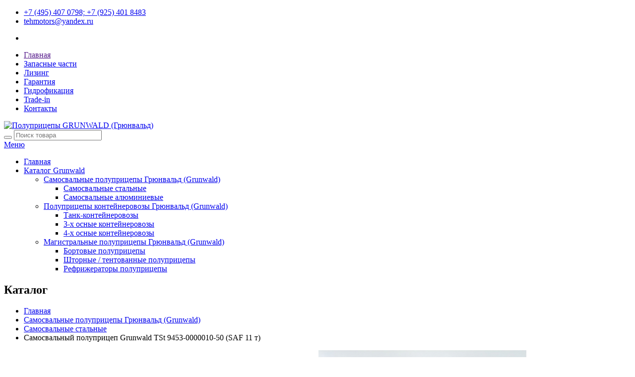

--- FILE ---
content_type: text/html; charset=UTF-8
request_url: https://grunwald.moscow/products/%D1%81%D0%B0%D0%BC%D0%BE%D1%81%D0%B2%D0%B0%D0%BB%D1%8C%D0%BD%D1%8B%D0%B9-%D0%BF%D0%BE%D0%BB%D1%83%D0%BF%D1%80%D0%B8%D1%86%D0%B5%D0%BF-grunwald-9453
body_size: 6568
content:
<!DOCTYPE html>
<!--[if IE 8 ]><html class="ie ie8" lang="ru"> <![endif]-->
<!--[if (gte IE 9)|!(IE)]><!--><html lang="ru"> <!--<![endif]-->
<head>
	<meta charset="utf-8">
	<base href="https://grunwald.moscow/"/>
	<title>Самосвальный полуприцеп Grunwald TSt 9453-0000010-50 (SAF 11 т)</title>
	
		<meta name="viewport" content="width=device-width, initial-scale=1, maximum-scale=1">
	<meta name="description" content="Полуприцеп самосвальный Grunwald  TSt 34 (V=34 куб.м.): стальной полукруглый кузов  грюнвальд  &amp;laquo;Half-Pipe&amp;raquo; объемом 34 куб. м, грузоподъемность 29.400 кг, собственная масса 8.600 кг, ССУ 1.220 мм, усиленная рама, гидроцилиндр Hyva/Binotto, оси  SAF Custom Design 3x12 т, EBS Wabco, пневмоподвеска, шины Michelin, диски H.Lemmerz." />
	<meta name="keywords"    content="Самосвальный полуприцеп Grunwald TSt 9453-0000010-50 (SAF 11 т), Самосвальные стальные" />
 	<meta name="yandex-verification" content="a0819b3ac1105ad9" />
	
			
		<link rel="stylesheet" href="design/GrunaldMoscow/css/style.css">
	<link rel="stylesheet" href="design/GrunaldMoscow/css/colors/green.css">
	<link href="design/GrunaldMoscow/images/favicon.ico" rel="icon"          type="image/x-icon"/>
	<link href="design/GrunaldMoscow/images/favicon.ico" rel="shortcut icon" type="image/x-icon"/>
	
	<!--[if lt IE 9]>
		<script src="//html5shim.googlecode.com/svn/trunk/html5.js"></script>
	<![endif]-->
</head>
<body class="boxed">
	<div id="wrapper">
		<!--  = Top Bar =  -->
<div id="top-bar">
	<div class="container">
		<div class="ten columns">
			<ul class="top-bar-menu">
             <li><a href="tel:+74954070798"><i class="fa fa-phone"></i>+7 (495) 407 0798; +7 (925) 401 8483</a></li>
			 <li><a href="mailto:tehmotors@yandex.ru"><i class="fa fa-envelope"></i>tehmotors@yandex.ru </a></li>
			</ul>
		</div>

		<!-- Social Icons -->
		<div class="six columns">
			<ul class="social-icons">
				
				<li><a class="gplus" href="#"><i class="icon-gplus"></i></a></li>
				
			</ul>
		</div>
	</div>
</div>

<div class="clearfix"></div>
<div class="container">
 		<div id="additional-menu">
			<ul>
																																															<li >
						<a data-page="8" href="">Главная</a>
					</li>
																								<li >
						<a data-page="10" href="запасные-части">Запасные части</a>
					</li>
																								<li >
						<a data-page="9" href="лизинг">Лизинг</a>
					</li>
																								<li >
						<a data-page="13" href="гарантия-грюнвальд">Гарантия</a>
					</li>
																								<li >
						<a data-page="14" href="гидрофикация">Гидрофикация</a>
					</li>
																								<li >
						<a data-page="15" href="trade-in">Trade-in</a>
					</li>
																								<li >
						<a data-page="12" href="контакты">Контакты</a>
					</li>
									         </ul>
 </div>
</div>
<!--  = Header =  -->
<div class="container">
	<!-- Logo -->
	<div class="four columns">
		<div id="logo">
			<a href="./"><img src="design/GrunaldMoscow/images/logo-grunwald-head.png" title="Полуприцепы GRUNWALD (Грюнвальд)" alt="Полуприцепы GRUNWALD (Грюнвальд)"/></a>
		</div>
	</div>

	         		
	<div class="twelve columns">
		
		<!-- Search -->
		<nav class="top-search">
			<form action="products">
				<button><i class="fa fa-search"></i></button>
				<input class="search-field" id="search_field" type="text" name="keyword" value="" placeholder="Поиск товара"/>
			</form>
		</nav>
	</div>	
</div><!-- /container -->

<!--  = Navigation =  -->
<div class="container">
	<div class="sixteen columns">
		<a href="#menu" class="menu-trigger"><i class="fa fa-bars"></i> Меню</a>

		<nav id="navigation">
			<ul class="menu" id="responsive">
				<li><a href="./" class="current homepage" id="current">Главная</a></li>

				<li class="dropdown">
					<a href="products">Каталог Grunwald</a>
					
					
					
										<ul>
																								<li>
								<a  href="catalog/самосвальные-полуприцепы-grunwald" data-category="6">Самосвальные полуприцепы Грюнвальд (Grunwald)</a>
								
										<ul>
																								<li>
								<a class="selected" href="catalog/самосвальные-стальные" data-category="9">Самосвальные стальные</a>
								
										
							</li>
																														<li>
								<a  href="catalog/самосвальные-алюминиевые" data-category="10">Самосвальные алюминиевые</a>
								
										
							</li>
																</ul>
										
							</li>
																														<li>
								<a  href="catalog/полуприцепы-контейнеровозы-grunwald" data-category="7">Полуприцепы контейнеровозы Грюнвальд (Grunwald)</a>
								
										<ul>
																								<li>
								<a  href="catalog/танк-контейнеровозы-грюнвальд" data-category="11">Танк-контейнеровозы</a>
								
										
							</li>
																														<li>
								<a  href="catalog/3-контейнеровозы-грюнвальд" data-category="12">3-х осные контейнеровозы</a>
								
										
							</li>
																														<li>
								<a  href="catalog/4-контейнеровозы-грюнвальд" data-category="13">4-х осные контейнеровозы</a>
								
										
							</li>
																</ul>
										
							</li>
																														<li>
								<a  href="catalog/магистральные-полуприцепы-grunwald" data-category="8">Магистральные полуприцепы Грюнвальд (Grunwald)</a>
								
										<ul>
																								<li>
								<a  href="catalog/бортовые-полуприцепы-грюнвальд" data-category="14">Бортовые полуприцепы</a>
								
										
							</li>
																														<li>
								<a  href="catalog/шторные-полуприцепы-грюнвальд" data-category="16">Шторные / тентованные полуприцепы</a>
								
										
							</li>
																														<li>
								<a  href="catalog/рефрижераторы-полуприцепы-грюнвальд" data-category="17">Рефрижераторы полуприцепы</a>
								
										
							</li>
																</ul>
										
							</li>
																</ul>
										
				</li>
				
				
			</ul>
		</nav>
	</div>
</div><!-- /navigation -->		
		
<section class="titlebar">
	<div class="container">
		<div class="sixteen columns">
			<h2>Каталог</h2>
			
			<nav id="breadcrumbs">
				<ul>
					<li><a href="./">Главная</a></li>
										<li><a href="catalog/самосвальные-полуприцепы-grunwald">Самосвальные полуприцепы Грюнвальд (Grunwald)</a></li>
										<li><a href="catalog/самосвальные-стальные">Самосвальные стальные</a></li>
															<li>Самосвальный полуприцеп Grunwald TSt 9453-0000010-50 (SAF 11 т)</li>
				</ul>
			</nav>
		</div>
	</div>
</section>

<div class="container">
		<div class="eight columns" >
		<div class="slider-padding">
							<div id="product-slider" class="royalSlider rsDefault">
										<img class="rsImg" src="https://grunwald.moscow/files/products/img_20181109_114155.560x560.jpg?67dd4810c82e0973e0b2a4923f3c7b88" data-rsTmb="https://grunwald.moscow/files/products/img_20181109_114155.95x95.jpg?e55704ef654107f0602884a604ecdef9" alt="" />
										<img class="rsImg" src="https://grunwald.moscow/files/products/img_20181109_114219.560x560.jpg?262ba66dd1084c36dd1c345b8e518786" data-rsTmb="https://grunwald.moscow/files/products/img_20181109_114219.95x95.jpg?2a8439b47da4b708e91dc8f73837ed39" alt="" />
										<img class="rsImg" src="https://grunwald.moscow/files/products/img_20181109_114226.560x560.jpg?8343fe44006abd9a9833dc67d8940c5a" data-rsTmb="https://grunwald.moscow/files/products/img_20181109_114226.95x95.jpg?840cc628f14e3178b4840d95a4b39d0d" alt="" />
										<img class="rsImg" src="https://grunwald.moscow/files/products/img_20181109_114232.560x560.jpg?539bbca03d5dbbf725044b6e277c50f4" data-rsTmb="https://grunwald.moscow/files/products/img_20181109_114232.95x95.jpg?31d5d0eb117d8d93471ff8d27e2135c9" alt="" />
									</div>
						<div class="clearfix"></div>
		</div>
	</div>
		
	<div class="eight columns">
		<div class="product-page">
			
			<!-- Headline -->
			<section class="title">
				<h2 data-product="73">Самосвальный полуприцеп Grunwald TSt 9453-0000010-50 (SAF 11 т)</h2>
				
									             			             <span class="product-price" id="product-price">Цена: Уточняйте</span>
             			                    							</section>

			<!-- Text Parapgraph -->
						<section>
				<p style="text-align: justify;"><strong>Полуприцеп самосвальный Grunwald</strong> TSt 34 (V=34 куб.м.): стальной полукруглый кузов <strong>грюнвальд</strong> &laquo;Half-Pipe&raquo; объемом 34 куб. м, грузоподъемность 29.400 кг, собственная масса 8.600 кг, ССУ 1.220 мм, усиленная рама, гидроцилиндр Hyva/Binotto, оси&nbsp; SAF Custom Design 3x12 т, EBS Wabco, пневмоподвеска, шины Michelin, диски H.Lemmerz.</p>
			</section>
			
			<!-- Variables -->
							<form class="variants" action="/cart" data-name="Самосвальный полуприцеп Grunwald TSt 9453-0000010-50 (SAF 11 т)">
					<section class="variables">
						<div class="three alpha columns hidden">
							<select name="variant">
																	<option 
										value="83" 
										data-price="0 руб" 
																														selected 
									></option>
															</select>
						</div>

												
						
						
						<div class="clearfix"></div>
					</section>
				</form>
					</div>
	</div>
</div>

<div class="container">
	<div class="sixteen columns">
		<!-- Tabs Navigation -->
		<ul class="tabs-nav">
						<li class="active"><a href="#tab1">Описание</a></li>
						
						<li ><a href="#tab2">Характеристики</a></li>
						
			</ul>

		<!-- Tabs Content -->
		<div class="tabs-container">
						<div class="tab-content" id="tab1">
				<h2><strong>Полуприцеп самосвальный Grunwald TSt 34 (V=34 куб.м.)</strong></h2><p><img src="/files/uploads/g-34.png" width="900" height="277" alt="Полуприцеп самосвальный Grunwald TSt 34 (V=34 куб.м.)" title="Полуприцеп самосвальный Grunwald TSt 34 (V=34 куб.м.)" onmouseout="this.src='/files/uploads/g-34.png';" onmouseover="this.src='/files/uploads/_g-34.png';" /></p><h3><strong>Технические характеристики</strong></h3><ul><li>Категория транспортного средства О4</li><li>Допустимая полная масса, кг 38 000</li><li>Нагрузка на осевой агрегат, кг 27 000</li><li>Нагрузка на ССУ, кг 11 000</li><li>Высота ССУ, мм 1 220</li><li>Геометрический объем, м3 34</li><li>Грузоподъемность, кг 29 450</li><li>Собственная масса, кг 8 550</li><li>Габаритная длина, мм 9 517</li><li>Габаритная ширина, мм 2 500</li><li>Габаритная высота, мм 3 300</li><li>Высота кузова по передней стенке, мм 1 800</li><li>Внутренняя ширина кузова, мм 2 288</li><li>Максимальный угол подъема кузова 44&ordm;</li><li>Шины 385/65 R 22,5</li></ul><h3><br /><strong>Конструкция шасси</strong></h3><ul><li>Сварная рама усиленной конструкции специально адаптирована для эксплуатации в сложных дорожных условиях.</li><li>Усиленная плита сцепки.</li><li>Алюминиевая рабочая площадка в передней части полуприцепа.</li><li>Механическое двухскоростное опорное устройство европейского производства.</li></ul><p></p><h3><strong>Конструкция кузова</strong></h3><ul><li>Борта и днище выполнены из стали 09Г2С. Борта толщиной 6 мм, днище толщиной 8 мм.</li><li>Передняя стенка прямая, сталь S355 (Германия).</li><li>Задний откидной борт наклонный под углом 15&deg; выполнен из стали S355 (Германия).</li><li>Задний борт закреплен на подшипниках в верхней части и закрывается автоматическими замками снизу.</li><li>Фартук усиления выполнен из стали S355 (Германия).</li></ul><p></p><h3><strong>Гидравлическая система</strong></h3><ul><li>Гидроцилиндр HYVA (Голландия) / Binotto (Италия) с нижним креплением, обеспечивающий угол разгрузки до 44,5&deg;.</li><li>Ответная часть гидравлического шланга с муфтой диаметром 2".</li></ul><p></p><h3><strong>Оси и подвеска</strong></h3><ul><li>Пневматическая подвеска.</li><li>Клапан подъема и опускания платформы H/S.</li><li>Межосевое расстояние 1 310 мм.</li><li>З оси грузоподъемностью 12 000 кг каждая на выбор:</li><li>- SAF (Голландия) IntraDrum Custom Design с балкой круглого сечения.&nbsp;</li></ul><p></p><h3><strong>Тормозная система</strong></h3><ul><li>Тормозные механизмы барабанного или дискового типа.</li><li>EBS Wabco, соответствующая требованиям ECE.</li><li>Автоматическая регулировка тормозов.</li><li>Стояночный тормоз пневматический с приводом от энергоаккумуляторов на две оси.</li></ul><h4></h4><h4><strong>Электрооборудование</strong></h4><ul><li>Двухпроводная система, рабочее напряжение 24 V.</li><li>Задние осветительные фонари пяти камерные с интегрированным треугольным отражателем.</li></ul><h4></h4><h4><strong>Шины и диски</strong></h4><ul><li>Ошиновка односкатная, количество колес 6+1 запасное.</li><li>Шины Michelin, размерность 385/65 R 22,5.</li><li>Стальные усиленные диски импортного производства.</li></ul><p></p><h4><strong>Покраска</strong></h4><ul><li>Покраска производится в соответствии с требованиями ISO для тяжелых климатических условий.</li><li>Все стальные детали проходят двукратную дробеструйную обработку перед покраской.</li><li>Цвет рамы &ndash; черный. Цвет кузова &ndash; серый. Возможна покраска в любой цвет по системе RAL.</li></ul><p></p><h5><strong>Прочее оборудование</strong></h5><ul><li>Скручиваемый вбок тент.</li><li>2 стопорных башмака с держателем.</li><li>Держатель для запасного колеса. Лебедка для запасного колеса.</li><li>Задний защитный брус в соответствии с Правилами ЕЭК ООН № 58.01.</li></ul><p></p><h5><strong>Сертификация</strong></h5><ul><li>Полуприцепы Grunwald сертифицированы Госстандартом РФ в соответствии с последними правилами ЕЭК ООН.</li></ul><p></p><h6 style="font-style: normal; font-variant-ligatures: normal; font-variant-caps: normal; font-weight: 400; font-size: 14px; font-family: 'Open Sans', HelveticaNeue, 'Helvetica Neue', Helvetica, Arial, sans-serif;"><strong>Гарантия</strong></h6><div><ul><li>12 месяцев на полуприцеп с момента постановки на учет без ограничения пробега.</li></ul></div>
			</div>
						
						<div class="tab-content" id="tab2">
				<table class="basic-table">
										<tr>
						<th>объем, V</th>
						<td>34</td>
					</tr>
									</table>
			</div>
			
			
			
		</div>
	</div>
</div>


<div class="margin-top-50"></div>
		
		<div id="footer">
	<div class="container">
		<div class="five columns">
			<img src="design/GrunaldMoscow/images/logo-grunwald-foot.png" alt="" class="margin-top-10"/>
         <p class="margin-top-15"><a href="tel:+74954070798" ><span class="footer-big">+7 495 407 0798</span></a></p>
         <p class="margin-top-15"><a href="tel:+79254018483" ><span class="footer-big">+7 925 401 8483</span></a></p>
         <p class="margin-top-15"><a href="mailto:tehmotors@yandex.ru" ><span class="footer-big">tehmotors@yandex.ru</span></a></p>
		</div>

		<div class="five columns">
			<h3 class="headline footer">Каталог</h3>
			<span class="line"></span>
			<div class="clearfix"></div>

						
			<ul class="footer-links">
				
						
																<li><a  href="catalog/самосвальные-полуприцепы-grunwald" data-category="6">Самосвальные полуприцепы Грюнвальд (Grunwald)</a></li>
																				<li><a  href="catalog/полуприцепы-контейнеровозы-grunwald" data-category="7">Полуприцепы контейнеровозы Грюнвальд (Grunwald)</a></li>
																				<li><a  href="catalog/магистральные-полуприцепы-grunwald" data-category="8">Магистральные полуприцепы Грюнвальд (Grunwald)</a></li>
										
						
			</ul>
		</div>

		<div class="five columns">
			<h3 class="headline footer">Разделы</h3>
			<span class="line"></span>
			<div class="clearfix"></div>

			<ul class="footer-links">
																																															<li ><a data-page="8" href="">Главная</a></li>
																								<li ><a data-page="10" href="запасные-части">Запасные части</a></li>
																								<li ><a data-page="9" href="лизинг">Лизинг</a></li>
																								<li ><a data-page="13" href="гарантия-грюнвальд">Гарантия</a></li>
																								<li ><a data-page="14" href="гидрофикация">Гидрофикация</a></li>
																								<li ><a data-page="15" href="trade-in">Trade-in</a></li>
																								<li ><a data-page="12" href="контакты">Контакты</a></li>
												</ul>
		</div>

		
		
	</div><!-- /Container -->
</div><!-- /Footer -->

<div id="footer-bottom">
	<div class="container">
		<div class="eight columns">© Copyright 2026 <a href="/" title="Полуприцепы Grunwald">Полуприцепы Grunwald</a></div>
		<div class="eight columns">
			<!-- Yandex.Metrika informer -->
<a href="//metrika.yandex.ru/stat/?id=51204911&amp;from=informer"
target="_blank" rel="nofollow"><img src="//informer.yandex.ru/informer/51204911/3_1_FFFFFFFF_EFEFEFFF_0_pageviews"
style="width:88px; height:31px; border:0;" alt="Яндекс.Метрика" title="Яндекс.Метрика: данные за сегодня (просмотры, визиты и уникальные посетители)" class="ym-advanced-informer" data-cid="51204911" data-lang="ru" /></a>
<!-- /Yandex.Metrika informer -->

<!-- Yandex.Metrika counter -->
<script type="text/javascript" >
    (function (d, w, c) {
        (w[c] = w[c] || []).push(function() {
            try {
                w.yaCounter51204911 = new Ya.Metrika2({
                    id:51204911,
                    clickmap:true,
                    trackLinks:true,
                    accurateTrackBounce:true,
                    webvisor:true
                });
            } catch(e) { }
        });

        var n = d.getElementsByTagName("script")[0],
            s = d.createElement("script"),
            f = function () { n.parentNode.insertBefore(s, n); };
        s.type = "text/javascript";
        s.async = true;
        s.src = "https://mc.yandex.ru/metrika/tag.js";

        if (w.opera == "[object Opera]") {
            d.addEventListener("DOMContentLoaded", f, false);
        } else { f(); }
    })(document, window, "yandex_metrika_callbacks2");
</script>
<noscript><div><img src="//mc.yandex.ru/watch/51204911" style="position:absolute; left:-9999px;" alt="" /></div></noscript>
<!-- /Yandex.Metrika counter -->
		</div>
	</div>
</div><!-- /Footer Bottom -->		
		<div id="backtotop"><a href="#"></a></div>
	</div>

	<!-- Java Script -->
	<script src="//code.jquery.com/jquery-1.11.0.min.js"></script>
	<script src="//code.jquery.com/jquery-migrate-1.2.1.min.js"></script>
	<script src="design/GrunaldMoscow/scripts/jquery.jpanelmenu.js"></script>
	<script src="design/GrunaldMoscow/scripts/jquery.themepunch.plugins.min.js"></script>
	<script src="design/GrunaldMoscow/scripts/jquery.themepunch.revolution.min.js"></script>
	<script src="design/GrunaldMoscow/scripts/jquery.themepunch.showbizpro.min.js"></script>
	<script src="design/GrunaldMoscow/scripts/jquery.magnific-popup.min.js"></script>
	<script src="design/GrunaldMoscow/scripts/hoverIntent.js"></script>
	<script src="design/GrunaldMoscow/scripts/superfish.js"></script>
	<script src="design/GrunaldMoscow/scripts/jquery.pureparallax.js"></script>
	<script src="design/GrunaldMoscow/scripts/jquery.pricefilter.js"></script>
	<script src="design/GrunaldMoscow/scripts/jquery.selectric.min.js"></script>
	<script src="design/GrunaldMoscow/scripts/jquery.royalslider.min.js"></script>
	<script src="design/GrunaldMoscow/scripts/SelectBox.js"></script>
	<script src="design/GrunaldMoscow/scripts/modernizr.custom.js"></script>
	<script src="design/GrunaldMoscow/scripts/waypoints.min.js"></script>
	<script src="design/GrunaldMoscow/scripts/jquery.flexslider-min.js"></script>
	<script src="design/GrunaldMoscow/scripts/jquery.tooltips.min.js"></script>
	<script src="design/GrunaldMoscow/scripts/puregrid.js"></script>
	<script src="design/GrunaldMoscow/scripts/smoothscroll.js"></script>
	<script src="design/GrunaldMoscow/scripts/stacktable.js"></script>
	
	<!-- Notification -->
	<link rel="stylesheet" type="text/css" href="design/GrunaldMoscow/scripts/notify/ns-default.css" />
	<link rel="stylesheet" type="text/css" href="design/GrunaldMoscow/scripts/notify/ns-style-bar.css" />
	<script src="design/GrunaldMoscow/scripts/notify/classie.js"></script>
	<script src="design/GrunaldMoscow/scripts/notify/notificationFx.js"></script>

	<!-- Автозаполнитель поиска -->
	<script src="js/autocomplete/jquery.autocomplete-min.js" type="text/javascript"></script>
	
	<script src="design/GrunaldMoscow/scripts/custom.js"></script>

	
</body>
</html><!--
memory peak usage: 818472 bytes
page generation time: 0.021727085113525 seconds
-->